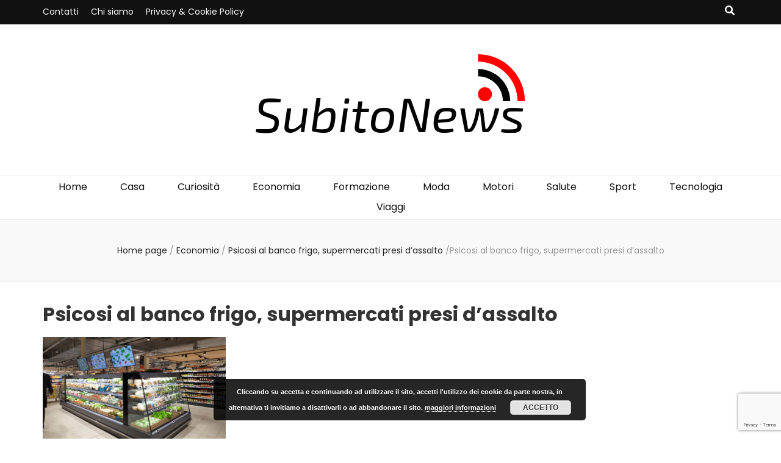

--- FILE ---
content_type: text/html; charset=utf-8
request_url: https://www.google.com/recaptcha/api2/anchor?ar=1&k=6Le_8fErAAAAAE58MWhS7O8hcnDt4Bn9BG_q2zx1&co=aHR0cHM6Ly93d3cuc3ViaXRvbmV3cy5pdDo0NDM.&hl=en&v=PoyoqOPhxBO7pBk68S4YbpHZ&size=invisible&anchor-ms=20000&execute-ms=30000&cb=fv6a4s7owd5d
body_size: 48920
content:
<!DOCTYPE HTML><html dir="ltr" lang="en"><head><meta http-equiv="Content-Type" content="text/html; charset=UTF-8">
<meta http-equiv="X-UA-Compatible" content="IE=edge">
<title>reCAPTCHA</title>
<style type="text/css">
/* cyrillic-ext */
@font-face {
  font-family: 'Roboto';
  font-style: normal;
  font-weight: 400;
  font-stretch: 100%;
  src: url(//fonts.gstatic.com/s/roboto/v48/KFO7CnqEu92Fr1ME7kSn66aGLdTylUAMa3GUBHMdazTgWw.woff2) format('woff2');
  unicode-range: U+0460-052F, U+1C80-1C8A, U+20B4, U+2DE0-2DFF, U+A640-A69F, U+FE2E-FE2F;
}
/* cyrillic */
@font-face {
  font-family: 'Roboto';
  font-style: normal;
  font-weight: 400;
  font-stretch: 100%;
  src: url(//fonts.gstatic.com/s/roboto/v48/KFO7CnqEu92Fr1ME7kSn66aGLdTylUAMa3iUBHMdazTgWw.woff2) format('woff2');
  unicode-range: U+0301, U+0400-045F, U+0490-0491, U+04B0-04B1, U+2116;
}
/* greek-ext */
@font-face {
  font-family: 'Roboto';
  font-style: normal;
  font-weight: 400;
  font-stretch: 100%;
  src: url(//fonts.gstatic.com/s/roboto/v48/KFO7CnqEu92Fr1ME7kSn66aGLdTylUAMa3CUBHMdazTgWw.woff2) format('woff2');
  unicode-range: U+1F00-1FFF;
}
/* greek */
@font-face {
  font-family: 'Roboto';
  font-style: normal;
  font-weight: 400;
  font-stretch: 100%;
  src: url(//fonts.gstatic.com/s/roboto/v48/KFO7CnqEu92Fr1ME7kSn66aGLdTylUAMa3-UBHMdazTgWw.woff2) format('woff2');
  unicode-range: U+0370-0377, U+037A-037F, U+0384-038A, U+038C, U+038E-03A1, U+03A3-03FF;
}
/* math */
@font-face {
  font-family: 'Roboto';
  font-style: normal;
  font-weight: 400;
  font-stretch: 100%;
  src: url(//fonts.gstatic.com/s/roboto/v48/KFO7CnqEu92Fr1ME7kSn66aGLdTylUAMawCUBHMdazTgWw.woff2) format('woff2');
  unicode-range: U+0302-0303, U+0305, U+0307-0308, U+0310, U+0312, U+0315, U+031A, U+0326-0327, U+032C, U+032F-0330, U+0332-0333, U+0338, U+033A, U+0346, U+034D, U+0391-03A1, U+03A3-03A9, U+03B1-03C9, U+03D1, U+03D5-03D6, U+03F0-03F1, U+03F4-03F5, U+2016-2017, U+2034-2038, U+203C, U+2040, U+2043, U+2047, U+2050, U+2057, U+205F, U+2070-2071, U+2074-208E, U+2090-209C, U+20D0-20DC, U+20E1, U+20E5-20EF, U+2100-2112, U+2114-2115, U+2117-2121, U+2123-214F, U+2190, U+2192, U+2194-21AE, U+21B0-21E5, U+21F1-21F2, U+21F4-2211, U+2213-2214, U+2216-22FF, U+2308-230B, U+2310, U+2319, U+231C-2321, U+2336-237A, U+237C, U+2395, U+239B-23B7, U+23D0, U+23DC-23E1, U+2474-2475, U+25AF, U+25B3, U+25B7, U+25BD, U+25C1, U+25CA, U+25CC, U+25FB, U+266D-266F, U+27C0-27FF, U+2900-2AFF, U+2B0E-2B11, U+2B30-2B4C, U+2BFE, U+3030, U+FF5B, U+FF5D, U+1D400-1D7FF, U+1EE00-1EEFF;
}
/* symbols */
@font-face {
  font-family: 'Roboto';
  font-style: normal;
  font-weight: 400;
  font-stretch: 100%;
  src: url(//fonts.gstatic.com/s/roboto/v48/KFO7CnqEu92Fr1ME7kSn66aGLdTylUAMaxKUBHMdazTgWw.woff2) format('woff2');
  unicode-range: U+0001-000C, U+000E-001F, U+007F-009F, U+20DD-20E0, U+20E2-20E4, U+2150-218F, U+2190, U+2192, U+2194-2199, U+21AF, U+21E6-21F0, U+21F3, U+2218-2219, U+2299, U+22C4-22C6, U+2300-243F, U+2440-244A, U+2460-24FF, U+25A0-27BF, U+2800-28FF, U+2921-2922, U+2981, U+29BF, U+29EB, U+2B00-2BFF, U+4DC0-4DFF, U+FFF9-FFFB, U+10140-1018E, U+10190-1019C, U+101A0, U+101D0-101FD, U+102E0-102FB, U+10E60-10E7E, U+1D2C0-1D2D3, U+1D2E0-1D37F, U+1F000-1F0FF, U+1F100-1F1AD, U+1F1E6-1F1FF, U+1F30D-1F30F, U+1F315, U+1F31C, U+1F31E, U+1F320-1F32C, U+1F336, U+1F378, U+1F37D, U+1F382, U+1F393-1F39F, U+1F3A7-1F3A8, U+1F3AC-1F3AF, U+1F3C2, U+1F3C4-1F3C6, U+1F3CA-1F3CE, U+1F3D4-1F3E0, U+1F3ED, U+1F3F1-1F3F3, U+1F3F5-1F3F7, U+1F408, U+1F415, U+1F41F, U+1F426, U+1F43F, U+1F441-1F442, U+1F444, U+1F446-1F449, U+1F44C-1F44E, U+1F453, U+1F46A, U+1F47D, U+1F4A3, U+1F4B0, U+1F4B3, U+1F4B9, U+1F4BB, U+1F4BF, U+1F4C8-1F4CB, U+1F4D6, U+1F4DA, U+1F4DF, U+1F4E3-1F4E6, U+1F4EA-1F4ED, U+1F4F7, U+1F4F9-1F4FB, U+1F4FD-1F4FE, U+1F503, U+1F507-1F50B, U+1F50D, U+1F512-1F513, U+1F53E-1F54A, U+1F54F-1F5FA, U+1F610, U+1F650-1F67F, U+1F687, U+1F68D, U+1F691, U+1F694, U+1F698, U+1F6AD, U+1F6B2, U+1F6B9-1F6BA, U+1F6BC, U+1F6C6-1F6CF, U+1F6D3-1F6D7, U+1F6E0-1F6EA, U+1F6F0-1F6F3, U+1F6F7-1F6FC, U+1F700-1F7FF, U+1F800-1F80B, U+1F810-1F847, U+1F850-1F859, U+1F860-1F887, U+1F890-1F8AD, U+1F8B0-1F8BB, U+1F8C0-1F8C1, U+1F900-1F90B, U+1F93B, U+1F946, U+1F984, U+1F996, U+1F9E9, U+1FA00-1FA6F, U+1FA70-1FA7C, U+1FA80-1FA89, U+1FA8F-1FAC6, U+1FACE-1FADC, U+1FADF-1FAE9, U+1FAF0-1FAF8, U+1FB00-1FBFF;
}
/* vietnamese */
@font-face {
  font-family: 'Roboto';
  font-style: normal;
  font-weight: 400;
  font-stretch: 100%;
  src: url(//fonts.gstatic.com/s/roboto/v48/KFO7CnqEu92Fr1ME7kSn66aGLdTylUAMa3OUBHMdazTgWw.woff2) format('woff2');
  unicode-range: U+0102-0103, U+0110-0111, U+0128-0129, U+0168-0169, U+01A0-01A1, U+01AF-01B0, U+0300-0301, U+0303-0304, U+0308-0309, U+0323, U+0329, U+1EA0-1EF9, U+20AB;
}
/* latin-ext */
@font-face {
  font-family: 'Roboto';
  font-style: normal;
  font-weight: 400;
  font-stretch: 100%;
  src: url(//fonts.gstatic.com/s/roboto/v48/KFO7CnqEu92Fr1ME7kSn66aGLdTylUAMa3KUBHMdazTgWw.woff2) format('woff2');
  unicode-range: U+0100-02BA, U+02BD-02C5, U+02C7-02CC, U+02CE-02D7, U+02DD-02FF, U+0304, U+0308, U+0329, U+1D00-1DBF, U+1E00-1E9F, U+1EF2-1EFF, U+2020, U+20A0-20AB, U+20AD-20C0, U+2113, U+2C60-2C7F, U+A720-A7FF;
}
/* latin */
@font-face {
  font-family: 'Roboto';
  font-style: normal;
  font-weight: 400;
  font-stretch: 100%;
  src: url(//fonts.gstatic.com/s/roboto/v48/KFO7CnqEu92Fr1ME7kSn66aGLdTylUAMa3yUBHMdazQ.woff2) format('woff2');
  unicode-range: U+0000-00FF, U+0131, U+0152-0153, U+02BB-02BC, U+02C6, U+02DA, U+02DC, U+0304, U+0308, U+0329, U+2000-206F, U+20AC, U+2122, U+2191, U+2193, U+2212, U+2215, U+FEFF, U+FFFD;
}
/* cyrillic-ext */
@font-face {
  font-family: 'Roboto';
  font-style: normal;
  font-weight: 500;
  font-stretch: 100%;
  src: url(//fonts.gstatic.com/s/roboto/v48/KFO7CnqEu92Fr1ME7kSn66aGLdTylUAMa3GUBHMdazTgWw.woff2) format('woff2');
  unicode-range: U+0460-052F, U+1C80-1C8A, U+20B4, U+2DE0-2DFF, U+A640-A69F, U+FE2E-FE2F;
}
/* cyrillic */
@font-face {
  font-family: 'Roboto';
  font-style: normal;
  font-weight: 500;
  font-stretch: 100%;
  src: url(//fonts.gstatic.com/s/roboto/v48/KFO7CnqEu92Fr1ME7kSn66aGLdTylUAMa3iUBHMdazTgWw.woff2) format('woff2');
  unicode-range: U+0301, U+0400-045F, U+0490-0491, U+04B0-04B1, U+2116;
}
/* greek-ext */
@font-face {
  font-family: 'Roboto';
  font-style: normal;
  font-weight: 500;
  font-stretch: 100%;
  src: url(//fonts.gstatic.com/s/roboto/v48/KFO7CnqEu92Fr1ME7kSn66aGLdTylUAMa3CUBHMdazTgWw.woff2) format('woff2');
  unicode-range: U+1F00-1FFF;
}
/* greek */
@font-face {
  font-family: 'Roboto';
  font-style: normal;
  font-weight: 500;
  font-stretch: 100%;
  src: url(//fonts.gstatic.com/s/roboto/v48/KFO7CnqEu92Fr1ME7kSn66aGLdTylUAMa3-UBHMdazTgWw.woff2) format('woff2');
  unicode-range: U+0370-0377, U+037A-037F, U+0384-038A, U+038C, U+038E-03A1, U+03A3-03FF;
}
/* math */
@font-face {
  font-family: 'Roboto';
  font-style: normal;
  font-weight: 500;
  font-stretch: 100%;
  src: url(//fonts.gstatic.com/s/roboto/v48/KFO7CnqEu92Fr1ME7kSn66aGLdTylUAMawCUBHMdazTgWw.woff2) format('woff2');
  unicode-range: U+0302-0303, U+0305, U+0307-0308, U+0310, U+0312, U+0315, U+031A, U+0326-0327, U+032C, U+032F-0330, U+0332-0333, U+0338, U+033A, U+0346, U+034D, U+0391-03A1, U+03A3-03A9, U+03B1-03C9, U+03D1, U+03D5-03D6, U+03F0-03F1, U+03F4-03F5, U+2016-2017, U+2034-2038, U+203C, U+2040, U+2043, U+2047, U+2050, U+2057, U+205F, U+2070-2071, U+2074-208E, U+2090-209C, U+20D0-20DC, U+20E1, U+20E5-20EF, U+2100-2112, U+2114-2115, U+2117-2121, U+2123-214F, U+2190, U+2192, U+2194-21AE, U+21B0-21E5, U+21F1-21F2, U+21F4-2211, U+2213-2214, U+2216-22FF, U+2308-230B, U+2310, U+2319, U+231C-2321, U+2336-237A, U+237C, U+2395, U+239B-23B7, U+23D0, U+23DC-23E1, U+2474-2475, U+25AF, U+25B3, U+25B7, U+25BD, U+25C1, U+25CA, U+25CC, U+25FB, U+266D-266F, U+27C0-27FF, U+2900-2AFF, U+2B0E-2B11, U+2B30-2B4C, U+2BFE, U+3030, U+FF5B, U+FF5D, U+1D400-1D7FF, U+1EE00-1EEFF;
}
/* symbols */
@font-face {
  font-family: 'Roboto';
  font-style: normal;
  font-weight: 500;
  font-stretch: 100%;
  src: url(//fonts.gstatic.com/s/roboto/v48/KFO7CnqEu92Fr1ME7kSn66aGLdTylUAMaxKUBHMdazTgWw.woff2) format('woff2');
  unicode-range: U+0001-000C, U+000E-001F, U+007F-009F, U+20DD-20E0, U+20E2-20E4, U+2150-218F, U+2190, U+2192, U+2194-2199, U+21AF, U+21E6-21F0, U+21F3, U+2218-2219, U+2299, U+22C4-22C6, U+2300-243F, U+2440-244A, U+2460-24FF, U+25A0-27BF, U+2800-28FF, U+2921-2922, U+2981, U+29BF, U+29EB, U+2B00-2BFF, U+4DC0-4DFF, U+FFF9-FFFB, U+10140-1018E, U+10190-1019C, U+101A0, U+101D0-101FD, U+102E0-102FB, U+10E60-10E7E, U+1D2C0-1D2D3, U+1D2E0-1D37F, U+1F000-1F0FF, U+1F100-1F1AD, U+1F1E6-1F1FF, U+1F30D-1F30F, U+1F315, U+1F31C, U+1F31E, U+1F320-1F32C, U+1F336, U+1F378, U+1F37D, U+1F382, U+1F393-1F39F, U+1F3A7-1F3A8, U+1F3AC-1F3AF, U+1F3C2, U+1F3C4-1F3C6, U+1F3CA-1F3CE, U+1F3D4-1F3E0, U+1F3ED, U+1F3F1-1F3F3, U+1F3F5-1F3F7, U+1F408, U+1F415, U+1F41F, U+1F426, U+1F43F, U+1F441-1F442, U+1F444, U+1F446-1F449, U+1F44C-1F44E, U+1F453, U+1F46A, U+1F47D, U+1F4A3, U+1F4B0, U+1F4B3, U+1F4B9, U+1F4BB, U+1F4BF, U+1F4C8-1F4CB, U+1F4D6, U+1F4DA, U+1F4DF, U+1F4E3-1F4E6, U+1F4EA-1F4ED, U+1F4F7, U+1F4F9-1F4FB, U+1F4FD-1F4FE, U+1F503, U+1F507-1F50B, U+1F50D, U+1F512-1F513, U+1F53E-1F54A, U+1F54F-1F5FA, U+1F610, U+1F650-1F67F, U+1F687, U+1F68D, U+1F691, U+1F694, U+1F698, U+1F6AD, U+1F6B2, U+1F6B9-1F6BA, U+1F6BC, U+1F6C6-1F6CF, U+1F6D3-1F6D7, U+1F6E0-1F6EA, U+1F6F0-1F6F3, U+1F6F7-1F6FC, U+1F700-1F7FF, U+1F800-1F80B, U+1F810-1F847, U+1F850-1F859, U+1F860-1F887, U+1F890-1F8AD, U+1F8B0-1F8BB, U+1F8C0-1F8C1, U+1F900-1F90B, U+1F93B, U+1F946, U+1F984, U+1F996, U+1F9E9, U+1FA00-1FA6F, U+1FA70-1FA7C, U+1FA80-1FA89, U+1FA8F-1FAC6, U+1FACE-1FADC, U+1FADF-1FAE9, U+1FAF0-1FAF8, U+1FB00-1FBFF;
}
/* vietnamese */
@font-face {
  font-family: 'Roboto';
  font-style: normal;
  font-weight: 500;
  font-stretch: 100%;
  src: url(//fonts.gstatic.com/s/roboto/v48/KFO7CnqEu92Fr1ME7kSn66aGLdTylUAMa3OUBHMdazTgWw.woff2) format('woff2');
  unicode-range: U+0102-0103, U+0110-0111, U+0128-0129, U+0168-0169, U+01A0-01A1, U+01AF-01B0, U+0300-0301, U+0303-0304, U+0308-0309, U+0323, U+0329, U+1EA0-1EF9, U+20AB;
}
/* latin-ext */
@font-face {
  font-family: 'Roboto';
  font-style: normal;
  font-weight: 500;
  font-stretch: 100%;
  src: url(//fonts.gstatic.com/s/roboto/v48/KFO7CnqEu92Fr1ME7kSn66aGLdTylUAMa3KUBHMdazTgWw.woff2) format('woff2');
  unicode-range: U+0100-02BA, U+02BD-02C5, U+02C7-02CC, U+02CE-02D7, U+02DD-02FF, U+0304, U+0308, U+0329, U+1D00-1DBF, U+1E00-1E9F, U+1EF2-1EFF, U+2020, U+20A0-20AB, U+20AD-20C0, U+2113, U+2C60-2C7F, U+A720-A7FF;
}
/* latin */
@font-face {
  font-family: 'Roboto';
  font-style: normal;
  font-weight: 500;
  font-stretch: 100%;
  src: url(//fonts.gstatic.com/s/roboto/v48/KFO7CnqEu92Fr1ME7kSn66aGLdTylUAMa3yUBHMdazQ.woff2) format('woff2');
  unicode-range: U+0000-00FF, U+0131, U+0152-0153, U+02BB-02BC, U+02C6, U+02DA, U+02DC, U+0304, U+0308, U+0329, U+2000-206F, U+20AC, U+2122, U+2191, U+2193, U+2212, U+2215, U+FEFF, U+FFFD;
}
/* cyrillic-ext */
@font-face {
  font-family: 'Roboto';
  font-style: normal;
  font-weight: 900;
  font-stretch: 100%;
  src: url(//fonts.gstatic.com/s/roboto/v48/KFO7CnqEu92Fr1ME7kSn66aGLdTylUAMa3GUBHMdazTgWw.woff2) format('woff2');
  unicode-range: U+0460-052F, U+1C80-1C8A, U+20B4, U+2DE0-2DFF, U+A640-A69F, U+FE2E-FE2F;
}
/* cyrillic */
@font-face {
  font-family: 'Roboto';
  font-style: normal;
  font-weight: 900;
  font-stretch: 100%;
  src: url(//fonts.gstatic.com/s/roboto/v48/KFO7CnqEu92Fr1ME7kSn66aGLdTylUAMa3iUBHMdazTgWw.woff2) format('woff2');
  unicode-range: U+0301, U+0400-045F, U+0490-0491, U+04B0-04B1, U+2116;
}
/* greek-ext */
@font-face {
  font-family: 'Roboto';
  font-style: normal;
  font-weight: 900;
  font-stretch: 100%;
  src: url(//fonts.gstatic.com/s/roboto/v48/KFO7CnqEu92Fr1ME7kSn66aGLdTylUAMa3CUBHMdazTgWw.woff2) format('woff2');
  unicode-range: U+1F00-1FFF;
}
/* greek */
@font-face {
  font-family: 'Roboto';
  font-style: normal;
  font-weight: 900;
  font-stretch: 100%;
  src: url(//fonts.gstatic.com/s/roboto/v48/KFO7CnqEu92Fr1ME7kSn66aGLdTylUAMa3-UBHMdazTgWw.woff2) format('woff2');
  unicode-range: U+0370-0377, U+037A-037F, U+0384-038A, U+038C, U+038E-03A1, U+03A3-03FF;
}
/* math */
@font-face {
  font-family: 'Roboto';
  font-style: normal;
  font-weight: 900;
  font-stretch: 100%;
  src: url(//fonts.gstatic.com/s/roboto/v48/KFO7CnqEu92Fr1ME7kSn66aGLdTylUAMawCUBHMdazTgWw.woff2) format('woff2');
  unicode-range: U+0302-0303, U+0305, U+0307-0308, U+0310, U+0312, U+0315, U+031A, U+0326-0327, U+032C, U+032F-0330, U+0332-0333, U+0338, U+033A, U+0346, U+034D, U+0391-03A1, U+03A3-03A9, U+03B1-03C9, U+03D1, U+03D5-03D6, U+03F0-03F1, U+03F4-03F5, U+2016-2017, U+2034-2038, U+203C, U+2040, U+2043, U+2047, U+2050, U+2057, U+205F, U+2070-2071, U+2074-208E, U+2090-209C, U+20D0-20DC, U+20E1, U+20E5-20EF, U+2100-2112, U+2114-2115, U+2117-2121, U+2123-214F, U+2190, U+2192, U+2194-21AE, U+21B0-21E5, U+21F1-21F2, U+21F4-2211, U+2213-2214, U+2216-22FF, U+2308-230B, U+2310, U+2319, U+231C-2321, U+2336-237A, U+237C, U+2395, U+239B-23B7, U+23D0, U+23DC-23E1, U+2474-2475, U+25AF, U+25B3, U+25B7, U+25BD, U+25C1, U+25CA, U+25CC, U+25FB, U+266D-266F, U+27C0-27FF, U+2900-2AFF, U+2B0E-2B11, U+2B30-2B4C, U+2BFE, U+3030, U+FF5B, U+FF5D, U+1D400-1D7FF, U+1EE00-1EEFF;
}
/* symbols */
@font-face {
  font-family: 'Roboto';
  font-style: normal;
  font-weight: 900;
  font-stretch: 100%;
  src: url(//fonts.gstatic.com/s/roboto/v48/KFO7CnqEu92Fr1ME7kSn66aGLdTylUAMaxKUBHMdazTgWw.woff2) format('woff2');
  unicode-range: U+0001-000C, U+000E-001F, U+007F-009F, U+20DD-20E0, U+20E2-20E4, U+2150-218F, U+2190, U+2192, U+2194-2199, U+21AF, U+21E6-21F0, U+21F3, U+2218-2219, U+2299, U+22C4-22C6, U+2300-243F, U+2440-244A, U+2460-24FF, U+25A0-27BF, U+2800-28FF, U+2921-2922, U+2981, U+29BF, U+29EB, U+2B00-2BFF, U+4DC0-4DFF, U+FFF9-FFFB, U+10140-1018E, U+10190-1019C, U+101A0, U+101D0-101FD, U+102E0-102FB, U+10E60-10E7E, U+1D2C0-1D2D3, U+1D2E0-1D37F, U+1F000-1F0FF, U+1F100-1F1AD, U+1F1E6-1F1FF, U+1F30D-1F30F, U+1F315, U+1F31C, U+1F31E, U+1F320-1F32C, U+1F336, U+1F378, U+1F37D, U+1F382, U+1F393-1F39F, U+1F3A7-1F3A8, U+1F3AC-1F3AF, U+1F3C2, U+1F3C4-1F3C6, U+1F3CA-1F3CE, U+1F3D4-1F3E0, U+1F3ED, U+1F3F1-1F3F3, U+1F3F5-1F3F7, U+1F408, U+1F415, U+1F41F, U+1F426, U+1F43F, U+1F441-1F442, U+1F444, U+1F446-1F449, U+1F44C-1F44E, U+1F453, U+1F46A, U+1F47D, U+1F4A3, U+1F4B0, U+1F4B3, U+1F4B9, U+1F4BB, U+1F4BF, U+1F4C8-1F4CB, U+1F4D6, U+1F4DA, U+1F4DF, U+1F4E3-1F4E6, U+1F4EA-1F4ED, U+1F4F7, U+1F4F9-1F4FB, U+1F4FD-1F4FE, U+1F503, U+1F507-1F50B, U+1F50D, U+1F512-1F513, U+1F53E-1F54A, U+1F54F-1F5FA, U+1F610, U+1F650-1F67F, U+1F687, U+1F68D, U+1F691, U+1F694, U+1F698, U+1F6AD, U+1F6B2, U+1F6B9-1F6BA, U+1F6BC, U+1F6C6-1F6CF, U+1F6D3-1F6D7, U+1F6E0-1F6EA, U+1F6F0-1F6F3, U+1F6F7-1F6FC, U+1F700-1F7FF, U+1F800-1F80B, U+1F810-1F847, U+1F850-1F859, U+1F860-1F887, U+1F890-1F8AD, U+1F8B0-1F8BB, U+1F8C0-1F8C1, U+1F900-1F90B, U+1F93B, U+1F946, U+1F984, U+1F996, U+1F9E9, U+1FA00-1FA6F, U+1FA70-1FA7C, U+1FA80-1FA89, U+1FA8F-1FAC6, U+1FACE-1FADC, U+1FADF-1FAE9, U+1FAF0-1FAF8, U+1FB00-1FBFF;
}
/* vietnamese */
@font-face {
  font-family: 'Roboto';
  font-style: normal;
  font-weight: 900;
  font-stretch: 100%;
  src: url(//fonts.gstatic.com/s/roboto/v48/KFO7CnqEu92Fr1ME7kSn66aGLdTylUAMa3OUBHMdazTgWw.woff2) format('woff2');
  unicode-range: U+0102-0103, U+0110-0111, U+0128-0129, U+0168-0169, U+01A0-01A1, U+01AF-01B0, U+0300-0301, U+0303-0304, U+0308-0309, U+0323, U+0329, U+1EA0-1EF9, U+20AB;
}
/* latin-ext */
@font-face {
  font-family: 'Roboto';
  font-style: normal;
  font-weight: 900;
  font-stretch: 100%;
  src: url(//fonts.gstatic.com/s/roboto/v48/KFO7CnqEu92Fr1ME7kSn66aGLdTylUAMa3KUBHMdazTgWw.woff2) format('woff2');
  unicode-range: U+0100-02BA, U+02BD-02C5, U+02C7-02CC, U+02CE-02D7, U+02DD-02FF, U+0304, U+0308, U+0329, U+1D00-1DBF, U+1E00-1E9F, U+1EF2-1EFF, U+2020, U+20A0-20AB, U+20AD-20C0, U+2113, U+2C60-2C7F, U+A720-A7FF;
}
/* latin */
@font-face {
  font-family: 'Roboto';
  font-style: normal;
  font-weight: 900;
  font-stretch: 100%;
  src: url(//fonts.gstatic.com/s/roboto/v48/KFO7CnqEu92Fr1ME7kSn66aGLdTylUAMa3yUBHMdazQ.woff2) format('woff2');
  unicode-range: U+0000-00FF, U+0131, U+0152-0153, U+02BB-02BC, U+02C6, U+02DA, U+02DC, U+0304, U+0308, U+0329, U+2000-206F, U+20AC, U+2122, U+2191, U+2193, U+2212, U+2215, U+FEFF, U+FFFD;
}

</style>
<link rel="stylesheet" type="text/css" href="https://www.gstatic.com/recaptcha/releases/PoyoqOPhxBO7pBk68S4YbpHZ/styles__ltr.css">
<script nonce="Rf0CnMgj2tNvRJc9ekqbgA" type="text/javascript">window['__recaptcha_api'] = 'https://www.google.com/recaptcha/api2/';</script>
<script type="text/javascript" src="https://www.gstatic.com/recaptcha/releases/PoyoqOPhxBO7pBk68S4YbpHZ/recaptcha__en.js" nonce="Rf0CnMgj2tNvRJc9ekqbgA">
      
    </script></head>
<body><div id="rc-anchor-alert" class="rc-anchor-alert"></div>
<input type="hidden" id="recaptcha-token" value="[base64]">
<script type="text/javascript" nonce="Rf0CnMgj2tNvRJc9ekqbgA">
      recaptcha.anchor.Main.init("[\x22ainput\x22,[\x22bgdata\x22,\x22\x22,\[base64]/[base64]/[base64]/[base64]/[base64]/UltsKytdPUU6KEU8MjA0OD9SW2wrK109RT4+NnwxOTI6KChFJjY0NTEyKT09NTUyOTYmJk0rMTxjLmxlbmd0aCYmKGMuY2hhckNvZGVBdChNKzEpJjY0NTEyKT09NTYzMjA/[base64]/[base64]/[base64]/[base64]/[base64]/[base64]/[base64]\x22,\[base64]\x22,\x22wo5WIsKyw4Fqw5vDkGt+w5tqWMKeRzxhwp7CrsO+YMOLwrwGERQbGcK3CU/DnTxHwqrDpsOfN2jCkCXCucOLDsKKbMK5TsOgwrzCnV4bwrUAwrPDq3DCgsOvG8OowozDlcOIw6YWwpV+w74jPgrClsKqNcKjO8OTUk3DqUfDqMKpw4/Dr1IiwpdBw5vDlMOgwrZ2wpTCusKcVcKXT8K/McK8dG3DkXlpwpbDvV51SSTCg8O4Rm9+BMOfIMKSw5VxTU/Dk8KyK8O6WCnDgX3CmcKNw5LCmFxhwrcdwo9Aw5XDrRfCtMKRJQA6wqIhwojDi8KWwqDCn8O4wr54woTDksKNw63DncK2wrvDqR/Cl3BDHygzwovDt8Obw70gTkQcYAjDnC0QAcKvw5cCw7DDgsKIw43Dp8Oiw647w4kfAMOxwp8Gw4d+CcO0wpzCuXnCicOSw7TDuMOfHsK2WMOPwpt9CsOXUsO2UWXCgcKYw5HDvDjCjMKQwpMZwofCicKLwojCiE5qwqPDusOHBMOWe8OLOcOWPcOEw7FZwqDClMOcw4/CnMO6w4HDjcOTQ8K5w4Qrw7xuFsK3w5ExwozDhRQfT20jw6BTwpliEglOU8OcwpbCrsKjw6rCiR/DgRw0FMOYZ8OSQcOew63CiMOXeQnDs1dVJTvDssOsL8O+EnAbeMOOC0jDm8O7L8KgwrbCi8OWK8KIw5/Dt3rDgg7CnFvCqMOgw6PDiMKwA3kMDU5cBxzCkcOQw6XCoMKxwozDq8ObfsKNCTlmOW06wp8nZ8OLEDfDs8KRwqcBw5/[base64]/DmGjCvWAnLcOYwpUGSQUzAULDssODJ2/Cn8OywpJBKcKewqbDr8Odd8Owf8KfwoLCkMKFwp7DtgZyw7XCtsKLWsKzUsKSYcKhG0vCiWXDncOMCcOBPygdwo5SwpjCv0bDsUcPCMKMPH7Cj28Rwro8N1bDuSnCk1XCkW/[base64]/DlCvDgQ0WVcKAw7BZw7DDuCwCwqTDr0dsB8OPw79Tw6Vrw4l7O8KzY8KaNMOtR8KcwpcfwqN3w7k4acONCMOOMsOjw6vCucKMw4DDmzBZw5/DgHEsXsOgcsKgScKnesOOOxJdVcOzw7zDjcKywrHDgcKybVhjXsKrBF5/wrDDnMKfw7PCvMKeLMO5LStqZzMvVkt/E8OHUcK3wrHDgcK+wpA+w6LCgMO9w7dQS8OrRsOXW8OCw5AKw6/CrMOVwpDCtcO5wqEsE3XCiG7DhsOBSXHCk8Kqw5XCl2HDh0bCvcOgwrVPEcOHZMKuw7LCqRDDgy42wp/DkcKZZMOIw5nDocOfw6BcOMObw6zDksO0NcKmw4VYQMKfcwrDi8Krw7PCqA8qw43DmMK7UBTDmlPDhcK1w71hw78gH8Khw6l4XsOuZyXCrcKJITjCnULDvgVnQMOnMxfDi1nCsxvCo0XCtUDClWohRcKnXcKawo/DnsKkwofCnEHDvXnClHjCrsOqw6wrCj/Dk2fCuhvCoMKmCcO1wrRkwokTR8OZbVlHw7VuAXF8wpXCqMOCVsKkOgTDuHXChcONwrPCuwlBwp/Du03DslsLPzDDkmUAOAHDqsOCUcOZwoAyw5MdwrsrNChDLDPCl8Kaw7HCtj9uw5zCoGLChD3DkMO/woUKEzI3RsKVwpjDusKHc8K3w6AKw6NVw5xTAMOzw6lfw51Hwpx5GcKWJHpsA8Kmwp87w7nDpcODwrkqwpfDkQ7Drj/CjMODG1xXAcOgXMKzPVAKw4t0wopyw5c/wqw1woXCtCzDtcKLKMKXw7JTw4XCpsKrXsKPw6PDih12UAPDjz7CkcKqJsKgDMOBNzRLw4UMw5bDkUZcwqDDpGsRb8O7KULCq8OqNcO6OGIOMMO4w4Ycw50/w6XCixjDnFs5w7c3eXjCh8OTw47DocKCwp4uTg5bw6FywrDDicOIw4IDwpE7wpLCqAIjw7JCw7tYw7Ecw59cw4TCpMKYADnCnXMuwoNbTREkwrzCg8OSN8KALGDDvsOVeMKBwqXChMONN8Kuw5nCjMOzwq9Gw7Y9F8KNw4YFwrIHMWtUQWFYPcK/WkXDgsKbf8OKecK+w4Qtw5FdYS4LTMO9wqLDmwUFDsK5w5fChsOqwp7DriAYwrTCm2Vtwq4Yw41ww4zDjMONwqEFesK4FUIzfT3CoQ1Aw6F4GnNEw4zCtsKNw7jCgVETw7rDosOnLwzCsMO+w5bDhMOpwoXCplzDhMK7bMOPKMK9wrnCiMKww4rChsKFw6/CosKtwo9LMQc0wp/Dtm3CiRxlQsKgXMKlwrTCucOIw60ywrTCoMKvw7ItdwNWISZ2wr9lw73DtMOoSsKxMhzCvsKawp/[base64]/DpTtAesK6JxPCr8KdGHHCs8OuSzV9wrF2w6I2OcKVw5HCqMO3DsOyXwlYw5bDs8Ofw58NF8OOwrJ/[base64]/CgcKrDhlow4AtbMOJZ8KRw6VLDsOEAW1zYUZFwrAOG1/CsTDCmcOOLRDDvcOVwrnCm8KhKSZVwoPCmsOJw7vCj3XCngI2WDhLCsKKXMKiD8K7fMKqw4VFwqLCn8OTN8K5Zl/DtjsZwpU4U8KswqDCpsKSwpINw4daAi3CvH3ChSzCuWjCnVxQwoERXRg2M2JXw7oWVcOIwr/[base64]/[base64]/DqWxKw4xzE0/DsMOGAMO6wprDqG7ChMOOw5/DosKNIV8bwq7ChMKIwoZ4wrtqJMKQDsKtTsOFw5V4wojCuRnDpMKoJUnChGfCosO0fRPDmcKwdcKrw4/DvMOOw6wFwolhSHXDl8OhayM1wp7CuSLCrxrDoAkqGXRAw6jDmk88cEfCj23Ck8O0YCIhw7FnSBpnKMKFQcOqZ1bCuHPDpsOGw6oHwqwGcVJSw5gnwqbClj/CtW0yGMOQY1VkwoR2TMKsHMONw6fCvhl2wpN2wprDmEjClDHDjcOuMwTDjgXCrypWw6A0BnPDosKXwrsUOsOzw6XDmmjCvnzCuD9IAMKLesK9LsKVXj1wWT9Pw6AzwpLDt1EdNcOBwpnDlsKCwqIISsO2P8K6w5Qxw5JhF8OcwrPCnirDiRzCusKFSwnCscK2PsK+wq/Cil8sRCbCryLDocOGw6V/JsOTLMK1wrBNw51Qb3TDs8OwJsKHMw9Aw6LDv1NKwqZfcGbCjzB2w6Rwwptcw4IGdiHDnw3DtMOkwqXDpsKYw7vDsxvCq8Osw49aw7NCwpELcMK/[base64]/[base64]/DrGnDo8OkWcOtw4fCrsKewqHCrMO0w4pscXo+Ol4JGWNHScODwpfDgy3DnU8YwpNrw5PDlcKfw4QFw5vCn8KrcUo5w7gOc8KhcjnDtMOHKsK2aR9nw5rDtwrDucKMXUMOQsOQw6zDt0YVwpDDt8Kiw6Fww5nDpx93F8OueMOPOn3DqsKUcGJkwq4/U8OcB2fDmnV3wpg6wrYVwpFeWCzDqDfCtV3DgAjDtjbDl8OhNwdMKyIswpvCrW4ew5jDg8Opw6ZIw57Dv8KlchlfwqhvwpNpUsK3N3TCskvCq8KHSFEQEW3DjcKiZg/CsHtAw7wmw6MdCw4oOG/Cu8KndVzCssK/UMK2a8OnwohQd8KAYXkcw4jDt2vDkQMYw4kRSltLw490w4LDjGrDjy0SClAxw5nDmsKKw6MPwp8kPcKOwqU+wo7CtcOWw7vDlDTDgMODw47CjlQKKBHCs8OZw7VpasOzw75twr3CpW58w49UQXVGNMOZwpt0wo/[base64]/Q8KLw43DtwTCj2LDiQp6w5ZAwpbCvjbDr8OfLMOPwovCq8OVw5hKN0PDv1RdwphXwppfwodzwr5xIsKaIBvCrMKPw4jCvMK/Tm1JwqZwezRBw7vDgX3Ckks+QMOMLwPDpGjCkcKTwpDDtgM7w4/CvcKqw7opYMKdwozDgBzDoHXDugEgwobDmEHDslkCIcO1MMKsw4jCpj/DtmXDs8K7wrx4wqAOFcKlw74iwq9+YsOQwqVTUsKjSgNTRsOlXMOAcToawodNwrjCpcKxwr1lwrXCl2vDqxxUcBPCkyTDgcK2w7d6wrnDuRDCkx4CwrfCkMKFw4zClwIQwozDuH7CiMKzX8KIwq3Du8Kbwr/DqmcYwqVTwrPChsOzEcKGwp/CoxwaEShdbsKvw6dicDQywqRqbsORw4HClcOtPyXDmcOZfsK6bMKeMWcFwqLChsK2fCbClcKhLBPCtMKdYMKNwoItZTjDm8KCwqrDk8OScsOqw7oUw75/[base64]/RMKtKBNdw4lJworCiljDpUPDrGfCncO2wpIow7hRwr7DkcOAScOOcQPCvcKhw7cOw4JVw78Pw6tXw4EHwpBYw7gsLloGw4InBmAtXTTCt2s1w57Dn8Kcw6PCnsKue8ObM8Orw7JOwoVGQ2TClRoaMXUZwqjDliMmw4/Dn8Kew4k2ZAFawrHCjcK4al/DlMKGC8KbPybDikcqICzDocOacU1QMsK0CkHDhsKHBcOUcyLDskgoworDnMK+MMKQw4zClRPDr8Kscm/[base64]/DklBZwqzCl2pfXcKmwoZUwobCuTnCj3QAbx8Xw4nDhcOcw7sswqA4w7nDgsKsIgTDh8KQwpwDwrcHF8OBbSLCqsObwp/Cr8OJwoLCpWIAw5HDnQYiwpQEXADCj8KwLDJsaz8kEcOeSMOhEmYjIcKaw5/DkVBcwo16JnHDh0dMw4DCiCXCh8K4C0BIw4HCmHp3wo3CpR5DfHPDnizCrjHCmsO7wqzDh8O+S17Dp1zClsOKDx11w7nCui1Cwqs0ZMKSEMOIGSZiwqYeZ8KTKTcuwqc3w57DiMOwB8O3WCvClCLCrHrDtETDkcOWw6vDi8OXwpVnH8KdAnRGansKBj/[base64]/[base64]/GF5/w4Z3QHVQwqhkOMOiYcOQwpnDikrCrsK8wp3Dp8OPwplFcTXCjX9qwqoLHMOYwp3DpypzGn3CpsK7OsOMdgkswp/CrF/CuWkewqFBwqHDhcOYUjx8J0l2QcOaUMKVR8KRw5/CpsOmwpcbwpMeUkrDnsOEDwAjwpbDg8KgdywNZcKwHXLCp1UPwrscOsKFw7gRwrdIOnQyMTMUw5EjB8K7w43DryYxfgnCnsKhEEfCuMOsw48UNQhnPVDDl07CjcKZw5/DusK8DMOww6BWw6bCk8KwKMOQc8KyLkN1w6wKLMOCw65gw6rCk1jCvsKgZMOJwrXCjE7Dgk7CmMKAbFZDwp0cUy7CpGDDqB3CoMK+VCpqwpbDg3LCqMKdw5fDv8KRaQMCdsOhwr7CtznDo8KlKmVEw5wDwpjDl3/DjBxZJsOMw4vCiMK4FWvDn8KSQhTDt8OjfDzDosOlfVDCg0sJL8KvZsKZwoTCgMKgwrXCtBPDv8KhwpldecKkwo9owpfCu2bClwXCmMKKFybChh7CrMORNVfDpMOcw5LDuVx+McOeRiPDsMKJb8OvcsKew4E+wqQtwrzCkcKfwpTCq8OOwoQ/w4rCusO0wrTDi0zDuVhwWCVINDZzw6JhDcOawolHwr/Dv1oIV3jCiw4rw7ocw4tCw6nDnmjCpnIbw5/Dr2U5wpjDniTDkk5+wqpWw68jw64SRHnCusKoWsOfwpbCscOgwrtbwrNUZxIaDBNvWknClBEYXcKVw7fCihV7GAPDriMuXsKjw4nDgsKnY8OVw6F7w5QtwpjCiARGw7ZOATBpSgF8NcOcAMOewqYhwr/DkcKiw7thF8KHw71YK8OVw48tIRZfwr5ew7jCssOzCcOAwrHCuMOmw6DCksKydkItHwXCjjklA8OQwp3DkG/DiTvDiSfCu8O0wqNwLzvDpnjDtsKqOcKew5wtw69Sw57CpsOJwq5+R3/Coz1Cfg8pwqXDuMK7I8O5wprCoyB8wrcjGz/CksOaZcO8CcKET8Khw5zCnkB7w6TDu8K0wpVrwqrCq0bDtMKYf8O+wqJbw67ClCbCtXlWSjLCnMOUw4BKaRzCiFvCksO6chjDk3k0PyHCrRPCgMOOwoEiUg8YU8OZw5bDoF9iwqjDl8OOw4oLw6Byw48Xwp4EGMK/wrHCmsO1w6UELipIDMKLLX/DkMKLNsK8w6ltwpQOw6JwXX8MwoPChcOBw5fDlFIdw7p9wpZ6w6M2w4nCnFrChCjCrsKSQCXCv8ONcl3CucKoLUnDsMOLcll+YX5GwonDpCswwqELw4oxw7Mtw7BAbwLCgEZVTsOLw7fCvsOnWMKbahbDhHM7w5cKwrTClMKrZWNDwo/DiMKUIjHDlMKVw4bCq2bDssKFwoMqKMKaw5NPJynDscKxwr/DnCbCrQDDuMOkIkfCpMOwXEjDosKSw6xgwoHDnXZ+wqXDqlXCuhfChMOYw5rDlDESwr7DuMODwozCh1fDocKgwqfDqsO/T8K+BRU9Q8ONH2B7ME8Zw6Vxw4TDliDCnGbDvcO0FQXCuE7Ck8OFVcKawpHCtsO8w44Cw7LDvW/Cqmc5bWYAw7fCkB7DksO4w7bCscKUfcORw7oXIyN0wptsMmFGKBJKHsO6OQ7CpsKMbA5fwoVMw7HCmMKjCcKycyPCqDtUw6soL3LCuGEcXMONwrbDjmrCtgN4WMO9bQhuwqzDimIYw7sRTcKrwpXCpMOqJcO9w7vCmU/DoWVfw6ZJw4jDisOyw65/EsKdw7TDhMKJw4oWfMKXTMOROF7CuQzCtcKFw7pwFcOaKsKXw5oVMcKgw7nCj14yw4fDuyPDnScuCT13wq8xRcKBw7/[base64]/[base64]/CsOaw5PDrWw0XCPCnj4rwqQbw7nDoxHCgSUZwqnCjsKHw4sewrjDpkMxH8OfaWgiwp19P8K4QyvChMKQWwfDpAJlwpd4Y8KGJ8OkwphDdsKBci3Dh05nw6YIwrIvCiVMcsKib8Kbwp8VesKHHcOEaEYzw7DDkx7Di8OMwrtmF08QRCofw57DsMO3w7TCmsOqX0/Dvmx3bMK+w5ETVMOcw6jDoTEiw6LCksKqPz17woFHUsOeBMKwwrRxHGPDmWBua8OVRiTChcK0GsKpEEbDgl/Cp8OtdSMHw71Bwp3CvS3CogrCqG/[base64]/CuW0kcGNJOsOBa8Kew78NT8KJw4rClFF8wpvCqMOHw6LCgcKlwq/ClsOWdcOCc8Onw6AoX8Kyw6VJE8OjwojDusKqbcO0wrkdJ8Orw49hwobCr8KiIMOgPXPCqSgWZsKgw6USwoV0w7RXwqFTwqvDni1aXcO3JcOCwoNFwovDt8ONLsOIazrDucK/w7nCsMKSwotsB8K+w6zDrDIBQcKDwq97TWtMacKGwp9USx9pwo95wqVswp7CvsKEw4p1w6cjw5HCm3p2fMK9wr/Cs8K1w57DjSTCg8KvKWYMw7UaZcKtw4Ffc1XCvGvCmU4NwqfDmQLDpE7Cr8KYWMOawp19wrXCpXvClU/DgcKKBwDDp8OsXcK3woXDpitwOl/Du8OUf3zCuG1uw4nDrcKsdCfDtsKaw548wrVaD8KnDMO0JH3Cm1rCshczw4VATn/CjsKHw7HCpMK1w7jCtcOZw4IywrdowprDp8K2wpHCmsKsw4Upw4LCkwrCgXRywo7Dn8KFw4nDqsOSwqnDo8K1K03CnMK0XlcFCsKhPsKqWTjCpMKVw5tqw73Cn8OSwrrDuhVjSMK1WcKdw6vCqMK/ERXCpFl4w6LDosKwwojDgcKXwoUNw40ew6LDs8ONw6TDlsK4BMKxWB/DkMKCCcKTUkDDvMKfEEfDiMOoR3DCvMOxTsO8TMOtw4kHw7gywo1qwrvDhxXCgsOXdMKOw6nDtifDnB4yK1fCrFMycXDDvhrCnBXDqTvDucOAw5p/w4PDk8KFw58Hw44ecVIVwrMtKMOXa8ONN8Kbwpcdw6YRw6LCvVXDtcOuZMK/[base64]/Ds2pFwrMtwrHClG3DtMKcw7Q1LGYAPcKyw4jCpMOEw4LDk8OFw5vCnlA+acK/w6JWw7XDg8KMdEVQwqvDpHQDQMOrw6fDvcOjecOkw6o/ccOjF8Koa0sEw6EuOcOfw5fDmjLCosOXYjoCbT5FwqvCnBYIw7bDnx5MTcK1w7B2asOawpnClRPDiMKCwqDDqHk+dhXDqMK+aQHDinBBBjnDh8OwwqjDgcOowqXCrTDCnsKSNx/CvMKKwpY/[base64]/bcKvwpfCoW7CpcKjd0nDvsOxwrwcGF7CosK7KsKrDMKbw6HCh8KafC/Cul7CpMKkw7MOwrxSw7h4Vn4jezlxwr/CrBDCsCd6VThgw5Q3cyx7GMO/FyNVw7QMECAKwo4RacObXsKCeh3Dpn3DlMOcw4HDtBrCjMOhB0l1DUHDjMKxw7jDssO7SMOZLcKPw6XCg1TCv8KCO0vCocKBN8OAwqTDgsO/aS7CvHrDllfDp8OwX8OZLMOzRsOqwpUJO8Oywr3CocOpQSXCtCI5w63CtFo4wqR2w7jDj8Knw4QAAcOpwpnDm2LDlk7DscKMMGtzYMOrw7rDnsKCG01yw5TDicKxw4NkF8Ocw4LDuEp0w5LDgS8Wwr/DihwUwph7JMKIwpkKw4dlVsOCeUDClSpPV8KTwp/Cg8Osw6fCicONw41ZVz3CrMO6wq/DmR9MYMOUw4pfVsOLw7ZJVsOVw77DpQ5Ew61NworDkwNeaMOCwo3DsMKlNsOIwrHDvMKcXMOMw4DChwNbdm8ibHXCo8O5w40+bcKgDBNfw43DsH/DpE7DuVscdsKYw5FCBMK8wpM7w4HDg8ObDE/Cv8KPQmPCgE/[base64]/[base64]/CtcK5wo5jw7vDuRvCigDCvD3Ds8OCw5vCt8OFwr8wwpwZJThzNFRMw5zDmGTDpCDCqy/CusKrGhNgenpNwoNFwoV/SsKkw7pfelLCo8KUw6XClcONQMO1a8Kgw6/CrcK2wrXDszfDl8O7w6bDj8K8I04swp3DrMONw7zDvjp7wqrDhcKLwoXDkygOw6tBf8Kpa2HCusKfw7x/[base64]/fkciw7PCoMKtB8OBw7w8ZjjCocOIQ8KZw7bCrMOPw5t+EsOJwoPCs8K+csOnbwLDqMKswpnCiifCjjHCmMO+w77Ci8OddsKHwqPCj8OZbGLDqGTDsXTDmMO1woVYw4bDugIZw7hywpxTF8KzwrLCqzzDuMKUH8KBFCdUMMKmG0/CvsOwC39LOsKFJMKDw44bwqHDji45LMODwoIcUw3DjcKKw7XDnMK5wpp+w4/[base64]/woXCr8K5aEQzw5DCq8OowpjCpcOaCMKLw7zDvcOJw5J/w4zCrcOxw4cyw5rCtMOpw43DgR9Dw6TCuRfDnsOQBEXCtVzDpBHCgGN7CsK3H2TDsA8xw4ppw512wqrDpnkww5xdwqrCm8Kew4RLw5zDtMK2ES5GJ8KtR8OWJcKVwr3CsUTCuzTCvS8Tw7PCgk/[base64]/[base64]/CpTDDs8K2w6/DnsKOwqM8wo5saWUXw6rCvFMYa8K2w6PDisOuZcOpwonDrMKywrgVaw1aTcO4PsK7w54GGMORY8KUAMOrwpLDvHrChi/Dr8KwwoLDhcKzwoVEP8Oww5HDsElcCTnCmnlgw7oqw5Y5wofCk3LCgMOZw4XDpAlVwqfCl8OwLSfCt8KXw5JCwr/CoTVww5NiwpMDwqk1w5DDn8OWT8OrwqMWwqB9HMKqLcOzegnCq17DrsO+aMKmWsK9wr9Ww7NzM8OCw747wrpuw5Y7LsK1w53CmsOYd3sNw6UQwojDjMO8OcOUw7PCtcK3woJKwoPDksKiw5TDg8OZOiomwolfw6YgBjBkw4x0JMOfHsOvwp92w5Nmw67Cu8KOwq5/GsOQw6XDrcKeYFnCrsKqTgETw7x/GBzCtsOeCMKiwp/Dp8O9wrnDsy4tw63ChcKPwpAMw57CgTDCp8OWwrTCmcOAwqIMBWbCpkxvKcOFeMK2K8OQZcOpHcO+w7xbUynDuMK9YsKFBiVzUcK0w4MVwqfCi8KowqF6w7nDt8O8w5fDtBBpURZWSmJHAmnDgcKKw7HCm8OJQCpyDx/CgMK4JTRdw7tRQ2NFw7J9UzQKNcKGw6LCtAwyacK3Y8OYc8Onw49Yw6rDq097w53DscOzb8KUOcK4IsO9w40CbhbCpk3CmMKRW8OTBiXDmm4qLztkwpU3w5nDs8K6w6ZNRMOQwrEiw4LCuBFXwqvDtzDDgcO/Mi9nwrlaIUB1w7LCrSHDvcKPOMOVcHEydsO/wqPChw7Ck8K6B8KNw67Cqw/DgnAzccKJLk3DlMKewpcTw7HDh2fDiAwmw5tkLTPDsMKMXcONw6PDmQNsbhNibcK8cMKYFjHCisKcBcKxw5EcX8KDwpYMOcK1wqdSQ0HDuMKlw7fCocK9w5IYfz1QwonDplgZbVzCnHsXwo51wqTCvEJ6wrIeLiZYw5sCwr/Ds8KFw7fDkAZpwpYaN8KPw54cGMKwwpDCpcK3e8KAw5A1WwIPwrPDsMOhd0vCnsO2w4BSw5fDoHc+wpRhNsKJwq3CvcO7B8KbHRbCmU9LVVDDiMKHLH7Cg2TDmMK/wq3Dg8Ogw6YdZmnCiknCkHoDwqxYTsOaEcKYXh3DgsKkwp9ZwrFERRbCiG3CuMO/SUxjQl4dN0LCgsKewo8pw4/CqcKSwpoMICcjEmIWZ8OLNMOBw4NHX8Khw48twoIRw43DhgLDnDTCgsKzSXkpw6bCrzBew7/Dn8KHwo4Lw6xcScO3wokBM8Kywr8ww5XDjsOWZsKQw5DDncOKZsKkDsKgXcKzNCrCryvDmTlJw57CuzZoCX/[base64]/DlsKRfjjCisKmZixCVSQKw7zCny3DolnDon97aMKrUwjCkENUHsKNPsOzMsOGw4rDm8KbJk4Aw7/[base64]/Di8Kew5BhLztVw5vCmMOTQCjDrjwjwqnCiMKJwr3CtMKdf8KccxhxZzJ5wp1fwrpkw50qwoPCiW3CoF/Dmgsuw6TDt3Q1w49XY00CwqXClCjDvcKQDDANDHTDjXHClcO1NUjCucOGw4FwATctwpYVd8KGHMK1wo18w6QPe8O2K8KuwqFFwr/CjxTCgsKYwqQBYsKVw75yTm7Ck3JvHsORVMOCTMO8T8K2OHfDinvDiA/DmT7Dt2/DvcK2w71rwrELwpHDg8KBw4/Csl1cw5o4IsKfwq/[base64]/DnkQHAxnDqkE7wrTCu1jDhBQBwpk1P8OJwoXDtcOKw6HCh8O8LmXDpgguw77Dv8ODdsOxw7s9w5zDnF7CmD/CngHCjEAYWMOWQljDogtowonCnW4HwqF6w4owKWbDv8O3C8K4VMKAU8KJZcKJdcO5WS5SLsKPVcOganRNw7PDmgbCsHXCoBHCsknCm0F7w7o3MMOkE3lSw4bCvi5xFxnCjkE1w7XDkkHClMOow6jCm11Qw6nCuTpIwpvCg8OKw5/DrsKOETbCmMOzEGEewoM3wrwYwrvDi17CkH/[base64]/DjMKxwrHDuMOHwoVbBDHClsKjMnwlw4jDjcKEKTQMa8Ogwq7CgBjDr8KYXC4kw6jCpsKBHcOnVkLCpMOWw6HDhMK3w6zCv2tMw7p/ADFQw4cWbmIcJlDDscODJGXCiGnCi1rDjsOAI2jCmsK4EmzCm3TDn1JZOsKTwoPCnkbDgH0CNUHDqGbDlcKDwos4GGsTbcOBbcKswo/CoMO5fQ3DmUfDhsOvNMOFwrHDk8KdZjDDsmPDnS9VwqXCpsOMG8KtdjRuIHnCgcK9EsOkB8KhVV/DssKfBMKZZRfCqgTDtcK6Q8KNwopxw5XDisOqw6TDqjBOPmvCr2ccwpvCj8KNUcKRwovDqxPCm8KAwo3Dg8K9P0PCjMOLfR0zw40SCXTCu8KNw4HDiMONc3ckw7kpw7XDgV9Mw60McwDCrQR9w43DuH/DmlvDk8KTQiPDkcOlwqbDjsKzw4cEZiQnw4EEEcOwQ8O8KV3CvcKnwpfCtcK5NsOKwrt6MMOiwobDuMKRw6RIUsKqBcK9Tl/Ci8OuwqQswqsGwpjDj3PCv8Ouw4rCoyLDkcKtwofDusK9GsOVVldqw5vCkgs6XsKFwp/CjcKtw7PCq8KKDMKVwoLDgcKaFMK4wq/[base64]/CtcKNY2Iuw7lNwpLCmMKMw4/Dq8OwdcKewo5cfB7Do8O+WsKeWcKpfsOxwofCiDPCr8Knw6jCv3FpLUAAw5gTUDPCncKDN1tTQVdAw6J0w4rCscOZcQDCj8OvT3/Cu8OcwpDCg3HCrMKncsKLW8KewpJiwoYDw5DDshrCnHTCksKGw6E5aG5wGMKywozDmALDssKLBHfDkUI3w4jClMOiw5UGwoHCtsOlwpnDoSrCjGoKWU/CnzsQUsK5fMO/[base64]/Dvg88bnPDrcOawozDnUgCO1DDtcKJZsK/w6h8woPDlMKuQXvCjGLDojfCpsK0w63DmVlBaMOmCsKxKcKrwoZ7wozCpS/[base64]/ChcOQFmArw73DqMOUDGLCqsKtMcOQwpBdwrHDm8OKwrDClsORw5jCssOnGMKSCFrDvsKGEiwQw6PDiR/CicKhDsOmwqpewqzCksOJw6B8wo7CiGk1HcOEw5wZO144YFMQSi41WcOTw5kBdQHDg17CsgUOOGXCgMOMw4BJRFVJwo4AGkx6MlYnw6J6w445wosDwrPDoT3Dl0HCmTjCiRvDtGZMExsbVGTCmjd9AcO2wpXCtj/[base64]/a0xowp7DslXClMKqwqpZwrAEI8KxL8K4OMO9Sgk9wpRVJMKYwp/Cj03CujI0wpnCssKHCMOww70IQsKqZBJTwr1vwrAlecKdPcOvfsKCe19nwrHCnMO9J2g8P0hyOENHTULDj39GLsOhUsOrwovDmMK2Wz5LcsOgNSIFMcK3wrXDtQFkwrBWXDrCmEdsVFDDmsKQw6XCv8KgDyTCgm9AExvCgmTDo8KGJ1zCo3IjwoXCrcK/[base64]/DggAAw7FJw5XCh1g0w4TClcKrw5fCtB5dGGhYKsOoFsOnD8OXFMOMf1EQw5duw6pgwq5FAg7DjjMnJcKJLMKdw5RtwrbDt8KpVXrCuVMpw7AZwoDDhw9TwplqwowVNBvCjFZnBH9Tw5PDuMOHP8KFCnrCrcO2wplhw7fDusOHIMKpwq1jw5kWJXUkwotVN1nChC/CtAvDg3HDthnChklow5zCij/[base64]/EsKuw7kJM1BKEWdCDUDCi8K3woNEV8KFw6sweMKSA0nCkAXDmcKAwpPDgnVbw4rCvAlXOsKWw5DDiEYGEMOPfGrDgsKTw67Dr8OjDcOXP8OrwprCjRbDiD55FB3DocK+A8KUwoHDu3zDp8Kqw55+w4TCjQjCvH/[base64]/w6DCqcO0csKTw6BZw7pxwqt1wpbDp8Kpw6Ngw6DDk2fDnGACw63DqGHCmxgldGjCo3PDocKPw4zCn1nCqcKBw6/DuHLDsMOmV8OMw7zDlsODeQ1GwqDDlsOMGmDDrWZ6w53Cpg0KwoAcME/[base64]/[base64]/wp3CsyIxC8K2w7fCrj3DpcOIwqo1MQLCgGDChMObwrdUCx5Yw5gjU0rDuQnCvMONfz4SwqTDqxU/[base64]/[base64]/DhsOfFmMPEnIkwqlJwr42wr9gWwt2w4/[base64]/DpcOpE8Oww4lFw6/[base64]/CuCV0KcOiw7xQw47CpMKCaB/[base64]/CcOlBi7Ct8KbJXYVwpJgGX4hZ1/CncOgwoMdSEFyHcKEwqHClxfDvsK2w6Vjw7VnwqzDlsKqJlhxd8OgIBjChgrDhcKBw5ZYaV3CtsKGFF/CucKowr0Kw4Fzw5gGW2DDo8KSN8KQXcKlIXBcwqzDsVV8DU/[base64]/DscO+w6w9w57DpsO9b1FrwqJtb8K+JUlfwp0mw7nCpUNkcQjCkGzClcOMwrlmeMKvw4E+w7xfw6TDnsKYcXlnwrLDqTBLc8O3CsO5P8KuwqjCmXdZPMKSwrnDr8OVFFIhw7nDp8Ozw4YaQ8OMwpLCgAEaR0PDiS7DtcOZw5o7w6nDgsK/wqTDjDrCrEbCuC7ClMOHwqtNwr5vXMKNwqdFUisgfsKhA1RtOMKywodJw6jCuijDkHHDiinDjcK0wojCmE/DmcKdwo7Ci07DvsOrw4/CrRkfw5MDw69bw5oSPFQFGsOMw4sNwqDCjcOOwq/[base64]/[base64]/Cr2AACSVZeCLDvXTDk0/DpUIAwoc6w4rDh8O9f2kmwpjDhcO0w7Q8ZwrDocKTTcKxUMOVDsOkw4x3Bx4Zwo9OwrDDnWfDrcOabcKsw7fCqcOOw6vDjlN2Zh8sw5J6IsK7w50DHjjDkz/Cp8OOw5nDn8KjwoTCmcKTHCbDqcK0wovDj37Cp8OcW23Cg8Oew7bDrAnCq00Jwo8AwpXCssOAQCdaamfCgcOEwqTCmMKzY8O9X8O/bsKcJ8KBCsOjaxzCsi9/LsKywqPDjMKXwoDCgUk3CMK5w57DucOqQXUEwoLDmMKYJFPCn2tadyDCrXk/UsOVVQvDmDQ9elnCi8K1WhPChhhOw7VrR8OrQ8Klwo7Dp8KNwpoowpbDigjDosK2w4rCkyUtw6LCo8Obwp9EwpUmQcOcw5kpOcO1cHAvwqnCkcK3w7hpwrY2w4HCtsKBHMOpUMO1R8K8IsKSwoQrDh/[base64]/w63DocK7PGzDhWHCu3/DlMK6F8OzZnxqUHcwwqXChidAw4TDssO+b8ONw5XDtW9Iw5BTN8KbwoMHbAwUXB/CvWfDhltHGcOLw5BWdcKswqh/UAnCqU02wpPDv8OMOsKUdsKhJcO1woDCmMKiw70QwqhPZMOUW2bDhkFEwqfDoy/[base64]/[base64]/PVEHKMOkw7jCmcOUWsOdwqDDvRPDkjjCuzPChiFtXcKKw4cewqwQw6YPwo9AwqXDoh3DglpTZwNQESnDm8OLWsOtZF/[base64]/CgMK/wpg6w5/[base64]/DucOiclbDpDtDw6wlw5pNDsKCaHjCr0gLT8KrDcK/w6rCocK2RGYSN8OVLB5Nw7XClwRsA0MKZUpbPnksasOifMKqwr0gC8OiNMKdIsO8CMOUAcOjAcO8BMOzw7VXwoI7RMKpwpl5blAGIHJqJcKQYihCJX5BwrnDusOmw6R3w5Y7w6YKwqtoHgVRK33CjsKzwrYlT07Dt8KgQsOkw7vCgMOTH8KvXB3CiEfCtBYMwq/CnMKEaSjCjcO8a8KdwoAIw5/DhyEwwpUJNX8owo3DuybCn8KcCsOUw6nDl8OVwpXCjD3DnsOaeMOWwqARwonCkcKNw7DCtMKobcK+f3hoC8KVEjXDtDTDkMKgFcO6wrvDk8O+GQkuwqfDusOLwq0cw5/CqBzDicOTw7LDq8Ouwp7CkMKtw6U4AHhiBiHCrFwKw6VzwogADU9VNFPDhsODw5/Ct2TDrcOtCBTDihDCvcOjNsKALz/[base64]/DnUtxN8O8WsOjSiI6w7jDqit3woUsVMOEZ8OvA1/DlxEpC8ORw7LDrzTCpcKWS8OYSiw8H3EnwrJ+KxnDoz81w5jDkDjCk0hPOC7Dgj7Dg8O/w4R3w7XCtMK+N8OuYiRiccODwrMME2vDisKtFcKnwqPCvAlyH8OHw54yTsO1w5UUdS1dw6trw7DDjE1DXsOIw7/DrcOdDsKSw65YwqpBwo1Yw6RZByIwwonChsOtfzrCmTAie8OrUMOTF8Kmw7ghJBvCh8Ohw57CrcKGw4TDvyXCmhnDrC3DnHHCjTbCgsO/wovDkiDCtjp3d8K3wrXCuj7Cj1fDvlwnw7RIwrnDjMKtwpLDjwI2CsKxw6DDpMO6JcORwrjCvcKow4XCnjxIw5VKwqp0w75dwqjCqmtEwo9zFXXCh8OmF2jDl2TDpsOvHcOQw6Vcw5Q+G8OUwprDlsOtL17CkBclBGHDohNbwpgaw6HDnmQHOHrCjk49XcKrQX1/[base64]/[base64]/[base64]/w6TDlcKww4gNw7BKGMO7ByLDv0bDncOnw7tkwrwQw7lmw7kQbh4BDMKoPcKOwpsfAF/[base64]/CvEPCksKowpTDpsOKcm9bGmvDqAQMLSZ4KMK4wrjCmy0Wb1hgFDnDp8K9X8OyT8OZNMO5MsODwq9mEiXDkMOoKUHDosORw6gELsOIw4kvw6zClHl5w6/DsnUlDsO2e8OTYcOCQ2PCqVnDlx9cwrPDjR/Ci1MGCELDjcKKH8OYfRvCs3xcHcKIwolKBlzCqCB/wolNw7zCqcO5woh1YWrChjnCgS4Vw6HDrgM/wrPDqwtowqjCuWA6w7jDnQtYwrQVw4RZwq87w7Ysw44sL8KiwoLDvkXCpMOiNsKKfMK9wo/CgQgkDS8rBsOHw4vCgsKJXMKJwrg9w4A/MSRiwq/Cmxoww6nCiyBsw63CnU13wpsvw5LDqjEjw5Mtw7vCpsKaXmzCjVkLZsO4EMKkwo3CrMOvNgseacO4w4/CmgXDocKQw5TDusOPesKoGR0qRC4vw5jCozFEw4rDncOYwp54w7wYw6LDtTPCmcOcWcKpw7RpdSckA8Oxwqo5w5XCqsOhwoQwDMK3R8KlRHHDjMK5w7LDmSzCnMKSfMOze8OeDGUTeh8vw4p8w4VEw4vDnAXCiS15E8OuSyjDt1cvfsO4w6/CuAJswqXCp114SWbCuk/DvhZsw7ZFNMOJdj5cwpUfEj16wrjCuzjDnsKfw5ddCMKGCsOfD8Oiw4IlKsOZwq3DvcORJMKiw77Cn8O1S2vDgcKDwqcGGmHCjC3DpQIhS8O8XnAaw5jCtmrCmsO9FmPChlp/w4d/wqXCoMKEwrLCv8KhRXzCrVfDusOUw7fCnMOWTcOcw6Y2wprCocKnNF8lS2ItB8KPw7TCvmvDgWrCsDoqwqF4wqjClcOFWsKsWxfCqU5IQ8O/wrDDtnJqWSoTwpPCsEtbw79fEjzDnD/[base64]/[base64]\x22],null,[\x22conf\x22,null,\x226Le_8fErAAAAAE58MWhS7O8hcnDt4Bn9BG_q2zx1\x22,0,null,null,null,1,[21,125,63,73,95,87,41,43,42,83,102,105,109,121],[1017145,913],0,null,null,null,null,0,null,0,null,700,1,null,0,\[base64]/76lBhnEnQkZnOKMAhnM8xEZ\x22,0,0,null,null,1,null,0,0,null,null,null,0],\x22https://www.subitonews.it:443\x22,null,[3,1,1],null,null,null,1,3600,[\x22https://www.google.com/intl/en/policies/privacy/\x22,\x22https://www.google.com/intl/en/policies/terms/\x22],\x22Ay7yLB0yZ43/LlfH2Ai2gEA6TmFMqJoGDY4pnM20E+A\\u003d\x22,1,0,null,1,1769067674639,0,0,[16,255,174,224,4],null,[73,200],\x22RC-mD3kaBvF-CGqTw\x22,null,null,null,null,null,\x220dAFcWeA7-hH9-5AVlKZRg9ctQMkJNAbh584pUR7k1n-1N8VJspwVdcbok76A8F7T9ISc75sMhD31nBl36gHz3GP1oDaCvsWLgug\x22,1769150474726]");
    </script></body></html>